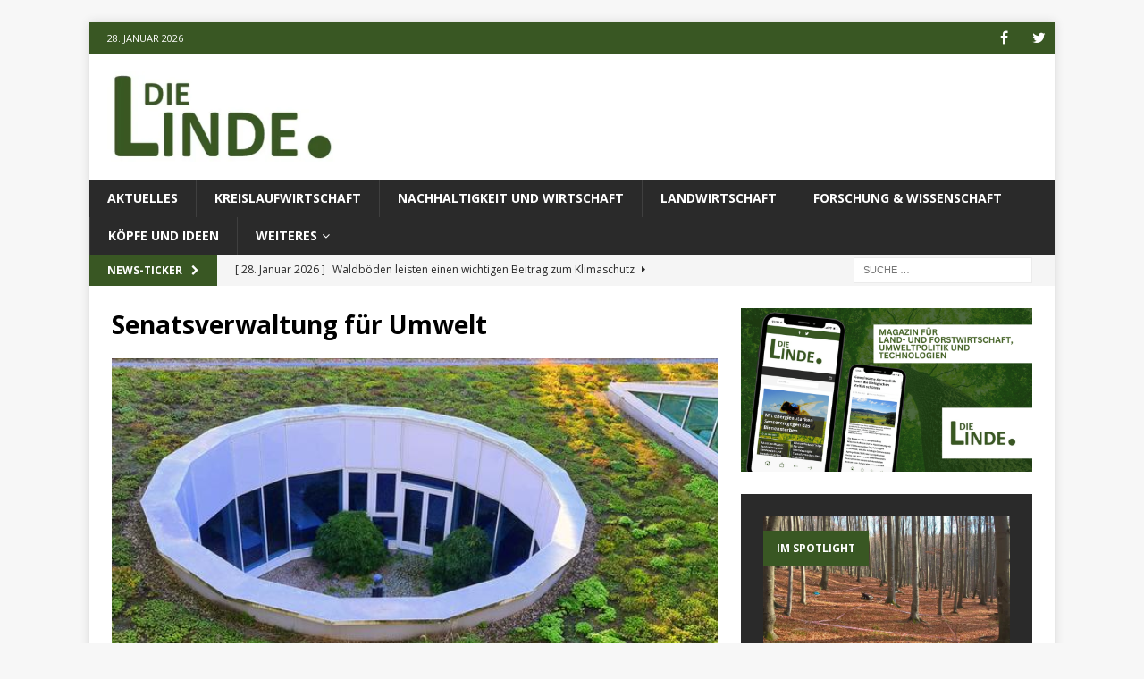

--- FILE ---
content_type: text/html; charset=UTF-8
request_url: https://dielinde.online/tag/senatsverwaltung-fuer-umwelt/
body_size: 11396
content:
<!DOCTYPE html>
<html class="no-js mh-one-sb" lang="de-DE">
<head>
<meta charset="UTF-8">
<meta name="viewport" content="width=device-width, initial-scale=1.0">
<link rel="profile" href="http://gmpg.org/xfn/11" />
<meta name='robots' content='index, follow, max-image-preview:large, max-snippet:-1, max-video-preview:-1' />

	<!-- This site is optimized with the Yoast SEO plugin v21.6 - https://yoast.com/wordpress/plugins/seo/ -->
	<title>Senatsverwaltung für Umwelt Archive | dielinde.online</title>
	<link rel="canonical" href="https://dielinde.online/tag/senatsverwaltung-fuer-umwelt/" />
	<meta property="og:locale" content="de_DE" />
	<meta property="og:type" content="article" />
	<meta property="og:title" content="Senatsverwaltung für Umwelt Archive | dielinde.online" />
	<meta property="og:url" content="https://dielinde.online/tag/senatsverwaltung-fuer-umwelt/" />
	<meta property="og:site_name" content="dielinde.online" />
	<meta name="twitter:card" content="summary_large_image" />
	<meta name="twitter:site" content="@dielinde_online" />
	<script type="application/ld+json" class="yoast-schema-graph">{"@context":"https://schema.org","@graph":[{"@type":"CollectionPage","@id":"https://dielinde.online/tag/senatsverwaltung-fuer-umwelt/","url":"https://dielinde.online/tag/senatsverwaltung-fuer-umwelt/","name":"Senatsverwaltung für Umwelt Archive | dielinde.online","isPartOf":{"@id":"https://dielinde.online/#website"},"primaryImageOfPage":{"@id":"https://dielinde.online/tag/senatsverwaltung-fuer-umwelt/#primaryimage"},"image":{"@id":"https://dielinde.online/tag/senatsverwaltung-fuer-umwelt/#primaryimage"},"thumbnailUrl":"https://i0.wp.com/dielinde.online/wp-content/uploads/2023/02/Opera-Momentaufnahme_2023-02-13_132705_idw-online.de_.png?fit=738%2C380&ssl=1","breadcrumb":{"@id":"https://dielinde.online/tag/senatsverwaltung-fuer-umwelt/#breadcrumb"},"inLanguage":"de-DE"},{"@type":"ImageObject","inLanguage":"de-DE","@id":"https://dielinde.online/tag/senatsverwaltung-fuer-umwelt/#primaryimage","url":"https://i0.wp.com/dielinde.online/wp-content/uploads/2023/02/Opera-Momentaufnahme_2023-02-13_132705_idw-online.de_.png?fit=738%2C380&ssl=1","contentUrl":"https://i0.wp.com/dielinde.online/wp-content/uploads/2023/02/Opera-Momentaufnahme_2023-02-13_132705_idw-online.de_.png?fit=738%2C380&ssl=1","width":738,"height":380,"caption":"HWR Berlin und Berliner Senat schließen Klimaschutzvereinbarung ab. Mit vielfältigem Maßnahmenkatalog will die Hochschule Energie sparen und CO2-Emissionen reduzieren. Sylke Schumann / HWR Berlin"},{"@type":"BreadcrumbList","@id":"https://dielinde.online/tag/senatsverwaltung-fuer-umwelt/#breadcrumb","itemListElement":[{"@type":"ListItem","position":1,"name":"Startseite","item":"https://dielinde.online/"},{"@type":"ListItem","position":2,"name":"Senatsverwaltung für Umwelt"}]},{"@type":"WebSite","@id":"https://dielinde.online/#website","url":"https://dielinde.online/","name":"dielinde.online","description":"Berichte und Analysen zu Themen der Ökologie und der ländlichen Räume","publisher":{"@id":"https://dielinde.online/#organization"},"potentialAction":[{"@type":"SearchAction","target":{"@type":"EntryPoint","urlTemplate":"https://dielinde.online/?s={search_term_string}"},"query-input":"required name=search_term_string"}],"inLanguage":"de-DE"},{"@type":"Organization","@id":"https://dielinde.online/#organization","name":"Redaktionsgemeinschaft „Die Linde“ e.V. i.G.","url":"https://dielinde.online/","logo":{"@type":"ImageObject","inLanguage":"de-DE","@id":"https://dielinde.online/#/schema/logo/image/","url":"https://i0.wp.com/dielinde.online/wp-content/uploads/2018/03/cropped-dielinde_header.jpg?fit=573%2C191&ssl=1","contentUrl":"https://i0.wp.com/dielinde.online/wp-content/uploads/2018/03/cropped-dielinde_header.jpg?fit=573%2C191&ssl=1","width":573,"height":191,"caption":"Redaktionsgemeinschaft „Die Linde“ e.V. i.G."},"image":{"@id":"https://dielinde.online/#/schema/logo/image/"},"sameAs":["https://www.facebook.com/DieLindeonline-196440234279389/","https://twitter.com/dielinde_online"]}]}</script>
	<!-- / Yoast SEO plugin. -->


<link rel='dns-prefetch' href='//stats.wp.com' />
<link rel='dns-prefetch' href='//fonts.googleapis.com' />
<link rel='dns-prefetch' href='//v0.wordpress.com' />
<link rel='dns-prefetch' href='//i0.wp.com' />
<link rel='dns-prefetch' href='//c0.wp.com' />
<link rel="alternate" type="application/rss+xml" title="dielinde.online &raquo; Feed" href="https://dielinde.online/feed/" />
<link rel="alternate" type="application/rss+xml" title="dielinde.online &raquo; Kommentar-Feed" href="https://dielinde.online/comments/feed/" />
<link rel="alternate" type="application/rss+xml" title="dielinde.online &raquo; Senatsverwaltung für Umwelt Schlagwort-Feed" href="https://dielinde.online/tag/senatsverwaltung-fuer-umwelt/feed/" />
<script type="text/javascript">
window._wpemojiSettings = {"baseUrl":"https:\/\/s.w.org\/images\/core\/emoji\/14.0.0\/72x72\/","ext":".png","svgUrl":"https:\/\/s.w.org\/images\/core\/emoji\/14.0.0\/svg\/","svgExt":".svg","source":{"concatemoji":"https:\/\/dielinde.online\/wp-includes\/js\/wp-emoji-release.min.js?ver=6.3.1"}};
/*! This file is auto-generated */
!function(i,n){var o,s,e;function c(e){try{var t={supportTests:e,timestamp:(new Date).valueOf()};sessionStorage.setItem(o,JSON.stringify(t))}catch(e){}}function p(e,t,n){e.clearRect(0,0,e.canvas.width,e.canvas.height),e.fillText(t,0,0);var t=new Uint32Array(e.getImageData(0,0,e.canvas.width,e.canvas.height).data),r=(e.clearRect(0,0,e.canvas.width,e.canvas.height),e.fillText(n,0,0),new Uint32Array(e.getImageData(0,0,e.canvas.width,e.canvas.height).data));return t.every(function(e,t){return e===r[t]})}function u(e,t,n){switch(t){case"flag":return n(e,"\ud83c\udff3\ufe0f\u200d\u26a7\ufe0f","\ud83c\udff3\ufe0f\u200b\u26a7\ufe0f")?!1:!n(e,"\ud83c\uddfa\ud83c\uddf3","\ud83c\uddfa\u200b\ud83c\uddf3")&&!n(e,"\ud83c\udff4\udb40\udc67\udb40\udc62\udb40\udc65\udb40\udc6e\udb40\udc67\udb40\udc7f","\ud83c\udff4\u200b\udb40\udc67\u200b\udb40\udc62\u200b\udb40\udc65\u200b\udb40\udc6e\u200b\udb40\udc67\u200b\udb40\udc7f");case"emoji":return!n(e,"\ud83e\udef1\ud83c\udffb\u200d\ud83e\udef2\ud83c\udfff","\ud83e\udef1\ud83c\udffb\u200b\ud83e\udef2\ud83c\udfff")}return!1}function f(e,t,n){var r="undefined"!=typeof WorkerGlobalScope&&self instanceof WorkerGlobalScope?new OffscreenCanvas(300,150):i.createElement("canvas"),a=r.getContext("2d",{willReadFrequently:!0}),o=(a.textBaseline="top",a.font="600 32px Arial",{});return e.forEach(function(e){o[e]=t(a,e,n)}),o}function t(e){var t=i.createElement("script");t.src=e,t.defer=!0,i.head.appendChild(t)}"undefined"!=typeof Promise&&(o="wpEmojiSettingsSupports",s=["flag","emoji"],n.supports={everything:!0,everythingExceptFlag:!0},e=new Promise(function(e){i.addEventListener("DOMContentLoaded",e,{once:!0})}),new Promise(function(t){var n=function(){try{var e=JSON.parse(sessionStorage.getItem(o));if("object"==typeof e&&"number"==typeof e.timestamp&&(new Date).valueOf()<e.timestamp+604800&&"object"==typeof e.supportTests)return e.supportTests}catch(e){}return null}();if(!n){if("undefined"!=typeof Worker&&"undefined"!=typeof OffscreenCanvas&&"undefined"!=typeof URL&&URL.createObjectURL&&"undefined"!=typeof Blob)try{var e="postMessage("+f.toString()+"("+[JSON.stringify(s),u.toString(),p.toString()].join(",")+"));",r=new Blob([e],{type:"text/javascript"}),a=new Worker(URL.createObjectURL(r),{name:"wpTestEmojiSupports"});return void(a.onmessage=function(e){c(n=e.data),a.terminate(),t(n)})}catch(e){}c(n=f(s,u,p))}t(n)}).then(function(e){for(var t in e)n.supports[t]=e[t],n.supports.everything=n.supports.everything&&n.supports[t],"flag"!==t&&(n.supports.everythingExceptFlag=n.supports.everythingExceptFlag&&n.supports[t]);n.supports.everythingExceptFlag=n.supports.everythingExceptFlag&&!n.supports.flag,n.DOMReady=!1,n.readyCallback=function(){n.DOMReady=!0}}).then(function(){return e}).then(function(){var e;n.supports.everything||(n.readyCallback(),(e=n.source||{}).concatemoji?t(e.concatemoji):e.wpemoji&&e.twemoji&&(t(e.twemoji),t(e.wpemoji)))}))}((window,document),window._wpemojiSettings);
</script>
<style type="text/css">
img.wp-smiley,
img.emoji {
	display: inline !important;
	border: none !important;
	box-shadow: none !important;
	height: 1em !important;
	width: 1em !important;
	margin: 0 0.07em !important;
	vertical-align: -0.1em !important;
	background: none !important;
	padding: 0 !important;
}
</style>
	<link rel='stylesheet' id='wp-block-library-css' href='https://c0.wp.com/c/6.3.1/wp-includes/css/dist/block-library/style.min.css' type='text/css' media='all' />
<style id='wp-block-library-inline-css' type='text/css'>
.has-text-align-justify{text-align:justify;}
</style>
<style id='co-authors-plus-coauthors-style-inline-css' type='text/css'>
.wp-block-co-authors-plus-coauthors.is-layout-flow [class*=wp-block-co-authors-plus]{display:inline}

</style>
<style id='co-authors-plus-avatar-style-inline-css' type='text/css'>
.wp-block-co-authors-plus-avatar :where(img){height:auto;max-width:100%;vertical-align:bottom}.wp-block-co-authors-plus-coauthors.is-layout-flow .wp-block-co-authors-plus-avatar :where(img){vertical-align:middle}.wp-block-co-authors-plus-avatar:is(.alignleft,.alignright){display:table}.wp-block-co-authors-plus-avatar.aligncenter{display:table;margin-inline:auto}

</style>
<style id='co-authors-plus-image-style-inline-css' type='text/css'>
.wp-block-co-authors-plus-image{margin-bottom:0}.wp-block-co-authors-plus-image :where(img){height:auto;max-width:100%;vertical-align:bottom}.wp-block-co-authors-plus-coauthors.is-layout-flow .wp-block-co-authors-plus-image :where(img){vertical-align:middle}.wp-block-co-authors-plus-image:is(.alignfull,.alignwide) :where(img){width:100%}.wp-block-co-authors-plus-image:is(.alignleft,.alignright){display:table}.wp-block-co-authors-plus-image.aligncenter{display:table;margin-inline:auto}

</style>
<link rel='stylesheet' id='mediaelement-css' href='https://c0.wp.com/c/6.3.1/wp-includes/js/mediaelement/mediaelementplayer-legacy.min.css' type='text/css' media='all' />
<link rel='stylesheet' id='wp-mediaelement-css' href='https://c0.wp.com/c/6.3.1/wp-includes/js/mediaelement/wp-mediaelement.min.css' type='text/css' media='all' />
<style id='classic-theme-styles-inline-css' type='text/css'>
/*! This file is auto-generated */
.wp-block-button__link{color:#fff;background-color:#32373c;border-radius:9999px;box-shadow:none;text-decoration:none;padding:calc(.667em + 2px) calc(1.333em + 2px);font-size:1.125em}.wp-block-file__button{background:#32373c;color:#fff;text-decoration:none}
</style>
<style id='global-styles-inline-css' type='text/css'>
body{--wp--preset--color--black: #000000;--wp--preset--color--cyan-bluish-gray: #abb8c3;--wp--preset--color--white: #ffffff;--wp--preset--color--pale-pink: #f78da7;--wp--preset--color--vivid-red: #cf2e2e;--wp--preset--color--luminous-vivid-orange: #ff6900;--wp--preset--color--luminous-vivid-amber: #fcb900;--wp--preset--color--light-green-cyan: #7bdcb5;--wp--preset--color--vivid-green-cyan: #00d084;--wp--preset--color--pale-cyan-blue: #8ed1fc;--wp--preset--color--vivid-cyan-blue: #0693e3;--wp--preset--color--vivid-purple: #9b51e0;--wp--preset--gradient--vivid-cyan-blue-to-vivid-purple: linear-gradient(135deg,rgba(6,147,227,1) 0%,rgb(155,81,224) 100%);--wp--preset--gradient--light-green-cyan-to-vivid-green-cyan: linear-gradient(135deg,rgb(122,220,180) 0%,rgb(0,208,130) 100%);--wp--preset--gradient--luminous-vivid-amber-to-luminous-vivid-orange: linear-gradient(135deg,rgba(252,185,0,1) 0%,rgba(255,105,0,1) 100%);--wp--preset--gradient--luminous-vivid-orange-to-vivid-red: linear-gradient(135deg,rgba(255,105,0,1) 0%,rgb(207,46,46) 100%);--wp--preset--gradient--very-light-gray-to-cyan-bluish-gray: linear-gradient(135deg,rgb(238,238,238) 0%,rgb(169,184,195) 100%);--wp--preset--gradient--cool-to-warm-spectrum: linear-gradient(135deg,rgb(74,234,220) 0%,rgb(151,120,209) 20%,rgb(207,42,186) 40%,rgb(238,44,130) 60%,rgb(251,105,98) 80%,rgb(254,248,76) 100%);--wp--preset--gradient--blush-light-purple: linear-gradient(135deg,rgb(255,206,236) 0%,rgb(152,150,240) 100%);--wp--preset--gradient--blush-bordeaux: linear-gradient(135deg,rgb(254,205,165) 0%,rgb(254,45,45) 50%,rgb(107,0,62) 100%);--wp--preset--gradient--luminous-dusk: linear-gradient(135deg,rgb(255,203,112) 0%,rgb(199,81,192) 50%,rgb(65,88,208) 100%);--wp--preset--gradient--pale-ocean: linear-gradient(135deg,rgb(255,245,203) 0%,rgb(182,227,212) 50%,rgb(51,167,181) 100%);--wp--preset--gradient--electric-grass: linear-gradient(135deg,rgb(202,248,128) 0%,rgb(113,206,126) 100%);--wp--preset--gradient--midnight: linear-gradient(135deg,rgb(2,3,129) 0%,rgb(40,116,252) 100%);--wp--preset--font-size--small: 13px;--wp--preset--font-size--medium: 20px;--wp--preset--font-size--large: 36px;--wp--preset--font-size--x-large: 42px;--wp--preset--spacing--20: 0.44rem;--wp--preset--spacing--30: 0.67rem;--wp--preset--spacing--40: 1rem;--wp--preset--spacing--50: 1.5rem;--wp--preset--spacing--60: 2.25rem;--wp--preset--spacing--70: 3.38rem;--wp--preset--spacing--80: 5.06rem;--wp--preset--shadow--natural: 6px 6px 9px rgba(0, 0, 0, 0.2);--wp--preset--shadow--deep: 12px 12px 50px rgba(0, 0, 0, 0.4);--wp--preset--shadow--sharp: 6px 6px 0px rgba(0, 0, 0, 0.2);--wp--preset--shadow--outlined: 6px 6px 0px -3px rgba(255, 255, 255, 1), 6px 6px rgba(0, 0, 0, 1);--wp--preset--shadow--crisp: 6px 6px 0px rgba(0, 0, 0, 1);}:where(.is-layout-flex){gap: 0.5em;}:where(.is-layout-grid){gap: 0.5em;}body .is-layout-flow > .alignleft{float: left;margin-inline-start: 0;margin-inline-end: 2em;}body .is-layout-flow > .alignright{float: right;margin-inline-start: 2em;margin-inline-end: 0;}body .is-layout-flow > .aligncenter{margin-left: auto !important;margin-right: auto !important;}body .is-layout-constrained > .alignleft{float: left;margin-inline-start: 0;margin-inline-end: 2em;}body .is-layout-constrained > .alignright{float: right;margin-inline-start: 2em;margin-inline-end: 0;}body .is-layout-constrained > .aligncenter{margin-left: auto !important;margin-right: auto !important;}body .is-layout-constrained > :where(:not(.alignleft):not(.alignright):not(.alignfull)){max-width: var(--wp--style--global--content-size);margin-left: auto !important;margin-right: auto !important;}body .is-layout-constrained > .alignwide{max-width: var(--wp--style--global--wide-size);}body .is-layout-flex{display: flex;}body .is-layout-flex{flex-wrap: wrap;align-items: center;}body .is-layout-flex > *{margin: 0;}body .is-layout-grid{display: grid;}body .is-layout-grid > *{margin: 0;}:where(.wp-block-columns.is-layout-flex){gap: 2em;}:where(.wp-block-columns.is-layout-grid){gap: 2em;}:where(.wp-block-post-template.is-layout-flex){gap: 1.25em;}:where(.wp-block-post-template.is-layout-grid){gap: 1.25em;}.has-black-color{color: var(--wp--preset--color--black) !important;}.has-cyan-bluish-gray-color{color: var(--wp--preset--color--cyan-bluish-gray) !important;}.has-white-color{color: var(--wp--preset--color--white) !important;}.has-pale-pink-color{color: var(--wp--preset--color--pale-pink) !important;}.has-vivid-red-color{color: var(--wp--preset--color--vivid-red) !important;}.has-luminous-vivid-orange-color{color: var(--wp--preset--color--luminous-vivid-orange) !important;}.has-luminous-vivid-amber-color{color: var(--wp--preset--color--luminous-vivid-amber) !important;}.has-light-green-cyan-color{color: var(--wp--preset--color--light-green-cyan) !important;}.has-vivid-green-cyan-color{color: var(--wp--preset--color--vivid-green-cyan) !important;}.has-pale-cyan-blue-color{color: var(--wp--preset--color--pale-cyan-blue) !important;}.has-vivid-cyan-blue-color{color: var(--wp--preset--color--vivid-cyan-blue) !important;}.has-vivid-purple-color{color: var(--wp--preset--color--vivid-purple) !important;}.has-black-background-color{background-color: var(--wp--preset--color--black) !important;}.has-cyan-bluish-gray-background-color{background-color: var(--wp--preset--color--cyan-bluish-gray) !important;}.has-white-background-color{background-color: var(--wp--preset--color--white) !important;}.has-pale-pink-background-color{background-color: var(--wp--preset--color--pale-pink) !important;}.has-vivid-red-background-color{background-color: var(--wp--preset--color--vivid-red) !important;}.has-luminous-vivid-orange-background-color{background-color: var(--wp--preset--color--luminous-vivid-orange) !important;}.has-luminous-vivid-amber-background-color{background-color: var(--wp--preset--color--luminous-vivid-amber) !important;}.has-light-green-cyan-background-color{background-color: var(--wp--preset--color--light-green-cyan) !important;}.has-vivid-green-cyan-background-color{background-color: var(--wp--preset--color--vivid-green-cyan) !important;}.has-pale-cyan-blue-background-color{background-color: var(--wp--preset--color--pale-cyan-blue) !important;}.has-vivid-cyan-blue-background-color{background-color: var(--wp--preset--color--vivid-cyan-blue) !important;}.has-vivid-purple-background-color{background-color: var(--wp--preset--color--vivid-purple) !important;}.has-black-border-color{border-color: var(--wp--preset--color--black) !important;}.has-cyan-bluish-gray-border-color{border-color: var(--wp--preset--color--cyan-bluish-gray) !important;}.has-white-border-color{border-color: var(--wp--preset--color--white) !important;}.has-pale-pink-border-color{border-color: var(--wp--preset--color--pale-pink) !important;}.has-vivid-red-border-color{border-color: var(--wp--preset--color--vivid-red) !important;}.has-luminous-vivid-orange-border-color{border-color: var(--wp--preset--color--luminous-vivid-orange) !important;}.has-luminous-vivid-amber-border-color{border-color: var(--wp--preset--color--luminous-vivid-amber) !important;}.has-light-green-cyan-border-color{border-color: var(--wp--preset--color--light-green-cyan) !important;}.has-vivid-green-cyan-border-color{border-color: var(--wp--preset--color--vivid-green-cyan) !important;}.has-pale-cyan-blue-border-color{border-color: var(--wp--preset--color--pale-cyan-blue) !important;}.has-vivid-cyan-blue-border-color{border-color: var(--wp--preset--color--vivid-cyan-blue) !important;}.has-vivid-purple-border-color{border-color: var(--wp--preset--color--vivid-purple) !important;}.has-vivid-cyan-blue-to-vivid-purple-gradient-background{background: var(--wp--preset--gradient--vivid-cyan-blue-to-vivid-purple) !important;}.has-light-green-cyan-to-vivid-green-cyan-gradient-background{background: var(--wp--preset--gradient--light-green-cyan-to-vivid-green-cyan) !important;}.has-luminous-vivid-amber-to-luminous-vivid-orange-gradient-background{background: var(--wp--preset--gradient--luminous-vivid-amber-to-luminous-vivid-orange) !important;}.has-luminous-vivid-orange-to-vivid-red-gradient-background{background: var(--wp--preset--gradient--luminous-vivid-orange-to-vivid-red) !important;}.has-very-light-gray-to-cyan-bluish-gray-gradient-background{background: var(--wp--preset--gradient--very-light-gray-to-cyan-bluish-gray) !important;}.has-cool-to-warm-spectrum-gradient-background{background: var(--wp--preset--gradient--cool-to-warm-spectrum) !important;}.has-blush-light-purple-gradient-background{background: var(--wp--preset--gradient--blush-light-purple) !important;}.has-blush-bordeaux-gradient-background{background: var(--wp--preset--gradient--blush-bordeaux) !important;}.has-luminous-dusk-gradient-background{background: var(--wp--preset--gradient--luminous-dusk) !important;}.has-pale-ocean-gradient-background{background: var(--wp--preset--gradient--pale-ocean) !important;}.has-electric-grass-gradient-background{background: var(--wp--preset--gradient--electric-grass) !important;}.has-midnight-gradient-background{background: var(--wp--preset--gradient--midnight) !important;}.has-small-font-size{font-size: var(--wp--preset--font-size--small) !important;}.has-medium-font-size{font-size: var(--wp--preset--font-size--medium) !important;}.has-large-font-size{font-size: var(--wp--preset--font-size--large) !important;}.has-x-large-font-size{font-size: var(--wp--preset--font-size--x-large) !important;}
.wp-block-navigation a:where(:not(.wp-element-button)){color: inherit;}
:where(.wp-block-post-template.is-layout-flex){gap: 1.25em;}:where(.wp-block-post-template.is-layout-grid){gap: 1.25em;}
:where(.wp-block-columns.is-layout-flex){gap: 2em;}:where(.wp-block-columns.is-layout-grid){gap: 2em;}
.wp-block-pullquote{font-size: 1.5em;line-height: 1.6;}
</style>
<link rel='stylesheet' id='mh-magazine-css' href='https://dielinde.online/wp-content/themes/mh-magazine/style.css?ver=3.8.3' type='text/css' media='all' />
<link rel='stylesheet' id='mh-font-awesome-css' href='https://dielinde.online/wp-content/themes/mh-magazine/includes/font-awesome.min.css' type='text/css' media='all' />
<link rel='stylesheet' id='mh-google-fonts-css' href='https://fonts.googleapis.com/css?family=Open+Sans:300,400,400italic,600,700' type='text/css' media='all' />
<link rel='stylesheet' id='jetpack_css-css' href='https://c0.wp.com/p/jetpack/12.8.1/css/jetpack.css' type='text/css' media='all' />
<script type='text/javascript' src='https://c0.wp.com/c/6.3.1/wp-includes/js/jquery/jquery.min.js' id='jquery-core-js'></script>
<script type='text/javascript' src='https://c0.wp.com/c/6.3.1/wp-includes/js/jquery/jquery-migrate.min.js' id='jquery-migrate-js'></script>
<script type='text/javascript' src='https://dielinde.online/wp-content/themes/mh-magazine/js/scripts.js?ver=3.8.3' id='mh-scripts-js'></script>
<link rel="https://api.w.org/" href="https://dielinde.online/wp-json/" /><link rel="alternate" type="application/json" href="https://dielinde.online/wp-json/wp/v2/tags/4036" /><link rel="EditURI" type="application/rsd+xml" title="RSD" href="https://dielinde.online/xmlrpc.php?rsd" />
<meta name="generator" content="WordPress 6.3.1" />
<!-- Global site tag (gtag.js) - Google Analytics -->
<script async src="https://www.googletagmanager.com/gtag/js?id=UA-116321489-1"></script>
<script>
  window.dataLayer = window.dataLayer || [];
  function gtag(){dataLayer.push(arguments);}
  gtag('js', new Date());

  gtag('config', 'UA-116321489-1');
</script>	<style>img#wpstats{display:none}</style>
		<style type="text/css">
.mh-widget-layout4 .mh-widget-title { background: #395723; background: rgba(57, 87, 35, 0.6); }
.mh-preheader, .mh-wide-layout .mh-subheader, .mh-ticker-title, .mh-main-nav li:hover, .mh-footer-nav, .slicknav_menu, .slicknav_btn, .slicknav_nav .slicknav_item:hover, .slicknav_nav a:hover, .mh-back-to-top, .mh-subheading, .entry-tags .fa, .entry-tags li:hover, .mh-widget-layout2 .mh-widget-title, .mh-widget-layout4 .mh-widget-title-inner, .mh-widget-layout4 .mh-footer-widget-title, .mh-widget-layout5 .mh-widget-title-inner, .mh-widget-layout6 .mh-widget-title, #mh-mobile .flex-control-paging li a.flex-active, .mh-image-caption, .mh-carousel-layout1 .mh-carousel-caption, .mh-tab-button.active, .mh-tab-button.active:hover, .mh-footer-widget .mh-tab-button.active, .mh-social-widget li:hover a, .mh-footer-widget .mh-social-widget li a, .mh-footer-widget .mh-author-bio-widget, .tagcloud a:hover, .mh-widget .tagcloud a:hover, .mh-footer-widget .tagcloud a:hover, .mh-posts-stacked-item .mh-meta, .page-numbers:hover, .mh-loop-pagination .current, .mh-comments-pagination .current, .pagelink, a:hover .pagelink, input[type=submit], #infinite-handle span { background: #395723; }
.mh-main-nav-wrap .slicknav_nav ul, blockquote, .mh-widget-layout1 .mh-widget-title, .mh-widget-layout3 .mh-widget-title, .mh-widget-layout5 .mh-widget-title, .mh-widget-layout8 .mh-widget-title:after, #mh-mobile .mh-slider-caption, .mh-carousel-layout1, .mh-spotlight-widget, .mh-author-bio-widget, .mh-author-bio-title, .mh-author-bio-image-frame, .mh-video-widget, .mh-tab-buttons, textarea:hover, input[type=text]:hover, input[type=email]:hover, input[type=tel]:hover, input[type=url]:hover { border-color: #395723; }
.mh-dropcap, .mh-carousel-layout1 .flex-direction-nav a, .mh-carousel-layout2 .mh-carousel-caption, .mh-posts-digest-small-category, .mh-posts-lineup-more, .bypostauthor .fn:after, .mh-comment-list .comment-reply-link:before, #respond #cancel-comment-reply-link:before { color: #395723; }
.entry-content a { color: #395723; }
a:hover, .entry-content a:hover, #respond a:hover, #respond #cancel-comment-reply-link:hover, #respond .logged-in-as a:hover, .mh-comment-list .comment-meta a:hover, .mh-ping-list .mh-ping-item a:hover, .mh-meta a:hover, .mh-breadcrumb a:hover, .mh-tabbed-widget a:hover { color: #395723; }
</style>
<!--[if lt IE 9]>
<script src="https://dielinde.online/wp-content/themes/mh-magazine/js/css3-mediaqueries.js"></script>
<![endif]-->
<style type="text/css">
.entry-content { font-size: 16px; font-size: 1rem; }
</style>
      <meta name="onesignal" content="wordpress-plugin"/>
            <script>

      window.OneSignalDeferred = window.OneSignalDeferred || [];

      OneSignalDeferred.push(function(OneSignal) {
        var oneSignal_options = {};
        window._oneSignalInitOptions = oneSignal_options;

        oneSignal_options['serviceWorkerParam'] = { scope: '/' };
oneSignal_options['serviceWorkerPath'] = 'OneSignalSDKWorker.js.php';

        OneSignal.Notifications.setDefaultUrl("https://dielinde.online");

        oneSignal_options['wordpress'] = true;
oneSignal_options['appId'] = 'b9ccb087-8e6c-4e00-b1dc-aba2db1aba3d';
oneSignal_options['allowLocalhostAsSecureOrigin'] = true;
oneSignal_options['welcomeNotification'] = { };
oneSignal_options['welcomeNotification']['disable'] = true;
oneSignal_options['path'] = "https://dielinde.online/wp-content/plugins/onesignal-free-web-push-notifications/sdk_files/";
oneSignal_options['safari_web_id'] = "web.onesignal.auto.1a94b592-c98a-427e-9490-520bfcd23754";
oneSignal_options['promptOptions'] = { };
oneSignal_options['promptOptions']['actionMessage'] = "Keine DieLinde.online-Meldungen mehr verpassen";
oneSignal_options['promptOptions']['acceptButtonText'] = "Abonnieren";
oneSignal_options['promptOptions']['cancelButtonText'] = "Ablehnen";
oneSignal_options['promptOptions']['siteName'] = "dielinde.online";
oneSignal_options['promptOptions']['autoAcceptTitle'] = "Abonnieren";
oneSignal_options['notifyButton'] = { };
oneSignal_options['notifyButton']['enable'] = true;
oneSignal_options['notifyButton']['position'] = 'bottom-left';
oneSignal_options['notifyButton']['theme'] = 'inverse';
oneSignal_options['notifyButton']['size'] = 'medium';
oneSignal_options['notifyButton']['showCredit'] = false;
oneSignal_options['notifyButton']['text'] = {};
oneSignal_options['notifyButton']['text']['tip.state.unsubscribed'] = 'Benachrichtigungen aktivieren';
oneSignal_options['notifyButton']['text']['message.action.subscribed'] = 'Vielen Dank!';
oneSignal_options['notifyButton']['text']['message.action.resubscribed'] = 'Sie haben die Benachrichtigungen aktiviert';
              OneSignal.init(window._oneSignalInitOptions);
                    });

      function documentInitOneSignal() {
        var oneSignal_elements = document.getElementsByClassName("OneSignal-prompt");

        var oneSignalLinkClickHandler = function(event) { OneSignal.Notifications.requestPermission(); event.preventDefault(); };        for(var i = 0; i < oneSignal_elements.length; i++)
          oneSignal_elements[i].addEventListener('click', oneSignalLinkClickHandler, false);
      }

      if (document.readyState === 'complete') {
           documentInitOneSignal();
      }
      else {
           window.addEventListener("load", function(event){
               documentInitOneSignal();
          });
      }
    </script>
<link rel="icon" href="https://i0.wp.com/dielinde.online/wp-content/uploads/2018/03/cropped-logo_quadrat.png?fit=32%2C32&#038;ssl=1" sizes="32x32" />
<link rel="icon" href="https://i0.wp.com/dielinde.online/wp-content/uploads/2018/03/cropped-logo_quadrat.png?fit=192%2C192&#038;ssl=1" sizes="192x192" />
<link rel="apple-touch-icon" href="https://i0.wp.com/dielinde.online/wp-content/uploads/2018/03/cropped-logo_quadrat.png?fit=180%2C180&#038;ssl=1" />
<meta name="msapplication-TileImage" content="https://i0.wp.com/dielinde.online/wp-content/uploads/2018/03/cropped-logo_quadrat.png?fit=270%2C270&#038;ssl=1" />
</head>
<body id="mh-mobile" class="archive tag tag-senatsverwaltung-fuer-umwelt tag-4036 wp-custom-logo mh-boxed-layout mh-right-sb mh-loop-layout5 mh-widget-layout1 mh-loop-hide-caption" itemscope="itemscope" itemtype="http://schema.org/WebPage">
<div class="mh-container mh-container-outer">
<div class="mh-header-nav-mobile clearfix"></div>
	<div class="mh-preheader">
    	<div class="mh-container mh-container-inner mh-row clearfix">
							<div class="mh-header-bar-content mh-header-bar-top-left mh-col-2-3 clearfix">
											<div class="mh-header-date mh-header-date-top">
							28. Januar 2026						</div>
									</div>
										<div class="mh-header-bar-content mh-header-bar-top-right mh-col-1-3 clearfix">
											<nav class="mh-social-icons mh-social-nav mh-social-nav-top clearfix" itemscope="itemscope" itemtype="http://schema.org/SiteNavigationElement">
							<div class="menu-social-media-container"><ul id="menu-social-media" class="menu"><li id="menu-item-39" class="menu-item menu-item-type-custom menu-item-object-custom menu-item-39"><a href="https://www.facebook.com/DieLindeonline-196440234279389/"><i class="fa fa-mh-social"></i><span class="screen-reader-text">Facebook</span></a></li>
<li id="menu-item-40" class="menu-item menu-item-type-custom menu-item-object-custom menu-item-40"><a href="https://twitter.com/dielinde_online"><i class="fa fa-mh-social"></i><span class="screen-reader-text">Twitter</span></a></li>
</ul></div>						</nav>
									</div>
					</div>
	</div>
<header class="mh-header" itemscope="itemscope" itemtype="http://schema.org/WPHeader">
	<div class="mh-container mh-container-inner clearfix">
		<div class="mh-custom-header clearfix">
<div class="mh-header-columns mh-row clearfix">
<div class="mh-col-1-3 mh-site-identity">
<div class="mh-site-logo" role="banner" itemscope="itemscope" itemtype="http://schema.org/Brand">
<a href="https://dielinde.online/" class="custom-logo-link" rel="home"><img width="573" height="191" src="https://i0.wp.com/dielinde.online/wp-content/uploads/2018/03/cropped-dielinde_header.jpg?fit=573%2C191&amp;ssl=1" class="custom-logo" alt="dielinde.online" decoding="async" fetchpriority="high" srcset="https://i0.wp.com/dielinde.online/wp-content/uploads/2018/03/cropped-dielinde_header.jpg?w=573&amp;ssl=1 573w, https://i0.wp.com/dielinde.online/wp-content/uploads/2018/03/cropped-dielinde_header.jpg?resize=300%2C100&amp;ssl=1 300w" sizes="(max-width: 573px) 100vw, 573px" /></a></div>
</div>
<aside class="mh-col-2-3 mh-header-widget-2">
<div id="custom_html-8" class="widget_text mh-widget mh-header-2 widget_custom_html"><div class="textwidget custom-html-widget"></div></div></aside>
</div>
</div>
	</div>
	<div class="mh-main-nav-wrap">
		<nav class="mh-navigation mh-main-nav mh-container mh-container-inner clearfix" itemscope="itemscope" itemtype="http://schema.org/SiteNavigationElement">
			<div class="menu-hauptnavigation-container"><ul id="menu-hauptnavigation" class="menu"><li id="menu-item-61" class="menu-item menu-item-type-taxonomy menu-item-object-category menu-item-61"><a href="https://dielinde.online/category/aktuelles/">Aktuelles</a></li>
<li id="menu-item-9094" class="menu-item menu-item-type-taxonomy menu-item-object-category menu-item-9094"><a href="https://dielinde.online/category/kreislaufwirtschaft/">Kreislaufwirtschaft</a></li>
<li id="menu-item-9095" class="menu-item menu-item-type-taxonomy menu-item-object-category menu-item-9095"><a href="https://dielinde.online/category/nachhaltigkeit-und-wirtschaft/">Nachhaltigkeit und Wirtschaft</a></li>
<li id="menu-item-9096" class="menu-item menu-item-type-taxonomy menu-item-object-category menu-item-9096"><a href="https://dielinde.online/category/landwirtschaft/">Landwirtschaft</a></li>
<li id="menu-item-62" class="menu-item menu-item-type-taxonomy menu-item-object-category menu-item-62"><a href="https://dielinde.online/category/forschung-und-wissenschaft/">Forschung &#038; Wissenschaft</a></li>
<li id="menu-item-9097" class="menu-item menu-item-type-taxonomy menu-item-object-category menu-item-9097"><a href="https://dielinde.online/category/koepfe-und-ideen/">Köpfe und Ideen</a></li>
<li id="menu-item-67" class="menu-item menu-item-type-custom menu-item-object-custom menu-item-has-children menu-item-67"><a href="#">Weiteres</a>
<ul class="sub-menu">
	<li id="menu-item-84" class="menu-item menu-item-type-post_type menu-item-object-page menu-item-84"><a href="https://dielinde.online/impressum/">Impressum</a></li>
	<li id="menu-item-83" class="menu-item menu-item-type-post_type menu-item-object-page menu-item-83"><a href="https://dielinde.online/datenschutz/">Datenschutz</a></li>
</ul>
</li>
</ul></div>		</nav>
	</div>
	</header>
	<div class="mh-subheader">
		<div class="mh-container mh-container-inner mh-row clearfix">
							<div class="mh-header-bar-content mh-header-bar-bottom-left mh-col-2-3 clearfix">
											<div class="mh-header-ticker mh-header-ticker-bottom">
							<div class="mh-ticker-bottom">
			<div class="mh-ticker-title mh-ticker-title-bottom">
			News-Ticker<i class="fa fa-chevron-right"></i>		</div>
		<div class="mh-ticker-content mh-ticker-content-bottom">
		<ul id="mh-ticker-loop-bottom">				<li class="mh-ticker-item mh-ticker-item-bottom">
					<a href="https://dielinde.online/32262/waldboeden-leisten-einen-wichtigen-beitrag-zum-klimaschutz/" title="Waldböden leisten einen wichtigen Beitrag zum Klimaschutz">
						<span class="mh-ticker-item-date mh-ticker-item-date-bottom">
                        	[ 28. Januar 2026 ]                        </span>
						<span class="mh-ticker-item-title mh-ticker-item-title-bottom">
							Waldböden leisten einen wichtigen Beitrag zum Klimaschutz						</span>
													<span class="mh-ticker-item-cat mh-ticker-item-cat-bottom">
								<i class="fa fa-caret-right"></i>
																Aktuelles							</span>
											</a>
				</li>				<li class="mh-ticker-item mh-ticker-item-bottom">
					<a href="https://dielinde.online/32257/seetang-ist-ein-hochproduktiver-kohlenstoffbinder/" title="Seetang ist ein hochproduktiver Kohlenstoffbinder">
						<span class="mh-ticker-item-date mh-ticker-item-date-bottom">
                        	[ 28. Januar 2026 ]                        </span>
						<span class="mh-ticker-item-title mh-ticker-item-title-bottom">
							Seetang ist ein hochproduktiver Kohlenstoffbinder						</span>
													<span class="mh-ticker-item-cat mh-ticker-item-cat-bottom">
								<i class="fa fa-caret-right"></i>
																Aktuelles							</span>
											</a>
				</li>				<li class="mh-ticker-item mh-ticker-item-bottom">
					<a href="https://dielinde.online/32254/projekt-zur-nachhaltigen-produktion-von-gruenem-wasserstoff/" title="Projekt zur nachhaltigen Produktion von grünem Wasserstoff">
						<span class="mh-ticker-item-date mh-ticker-item-date-bottom">
                        	[ 27. Januar 2026 ]                        </span>
						<span class="mh-ticker-item-title mh-ticker-item-title-bottom">
							Projekt zur nachhaltigen Produktion von grünem Wasserstoff						</span>
													<span class="mh-ticker-item-cat mh-ticker-item-cat-bottom">
								<i class="fa fa-caret-right"></i>
																Aktuelles							</span>
											</a>
				</li>		</ul>
	</div>
</div>						</div>
									</div>
										<div class="mh-header-bar-content mh-header-bar-bottom-right mh-col-1-3 clearfix">
											<aside class="mh-header-search mh-header-search-bottom">
							<form role="search" method="get" class="search-form" action="https://dielinde.online/">
				<label>
					<span class="screen-reader-text">Suche nach:</span>
					<input type="search" class="search-field" placeholder="Suche &hellip;" value="" name="s" />
				</label>
				<input type="submit" class="search-submit" value="Suche" />
			</form>						</aside>
									</div>
					</div>
	</div>
<div class="mh-wrapper clearfix">
	<div class="mh-main clearfix">
		<div id="main-content" class="mh-loop mh-content" role="main">				<header class="page-header"><h1 class="page-title">Senatsverwaltung für Umwelt</h1>				</header><article class="mh-posts-large-item clearfix post-21779 post type-post status-publish format-standard has-post-thumbnail hentry category-aktuelles category-forschung-und-wissenschaft category-klima-und-sicherheit category-klimaschutz-und-sicherheit tag-buntes-aus-der-wissenschaft tag-deutsch tag-gesundheit tag-hwr-berlin tag-journalisten tag-kooperationen tag-mobilitaet tag-pflege-und-gleichstellung-des-landes-berlin tag-politik tag-regional tag-senatsverwaltung-fuer-umwelt tag-senatsverwaltung-fuer-wissenschaft tag-umwelt-oekologie tag-verbraucher-und-klimaschutz">
	<figure class="mh-posts-large-thumb">
		<a class="mh-thumb-icon" href="https://dielinde.online/21779/gemeinsamer-klimaschutz-in-berlin/" title="Gemeinsamer Klimaschutz in Berlin"><img width="678" height="380" src="https://i0.wp.com/dielinde.online/wp-content/uploads/2023/02/Opera-Momentaufnahme_2023-02-13_132705_idw-online.de_.png?resize=678%2C380&amp;ssl=1" class="attachment-mh-magazine-content size-mh-magazine-content wp-post-image" alt="" decoding="async" />		</a>
					<div class="mh-image-caption mh-posts-large-caption">
				Aktuelles			</div>
			</figure>
	<div class="mh-posts-large-content clearfix">
		<header class="mh-posts-large-header">
			<h3 class="entry-title mh-posts-large-title">
				<a href="https://dielinde.online/21779/gemeinsamer-klimaschutz-in-berlin/" title="Gemeinsamer Klimaschutz in Berlin" rel="bookmark">
					Gemeinsamer Klimaschutz in Berlin				</a>
			</h3>
			<div class="mh-meta entry-meta">
<span class="entry-meta-date updated"><i class="fa fa-clock-o"></i><a href="https://dielinde.online/date/2023/02/">13. Februar 2023</a></span>
<span class="entry-meta-author author vcard"><i class="fa fa-user"></i><a class="fn" href="https://dielinde.online/author/dielinde/">DieLinde Redaktion</a></span>
</div>
		</header>
		<div class="mh-posts-large-excerpt clearfix">
			<div class="mh-excerpt"><p>Der Präsident der Hochschule für Wirtschaft und Recht Berlin (HWR Berlin) Prof. Dr. Andreas Zaby, und die Senatorin für Umwelt, <a class="mh-excerpt-more" href="https://dielinde.online/21779/gemeinsamer-klimaschutz-in-berlin/" title="Gemeinsamer Klimaschutz in Berlin">[&#8230;]</a></p>
</div>		</div>
	</div>
</article>		</div>
			<aside class="mh-widget-col-1 mh-sidebar" itemscope="itemscope" itemtype="http://schema.org/WPSideBar"><div id="block-2" class="mh-widget widget_block widget_media_image">
<figure class="wp-block-image size-large"><img decoding="async" loading="lazy" width="1024" height="576" src="https://dielinde.online/wp-content/uploads/2025/05/DieLindeApp-1-1024x576.png" alt="" class="wp-image-30269" srcset="https://i0.wp.com/dielinde.online/wp-content/uploads/2025/05/DieLindeApp-1.png?resize=1024%2C576&amp;ssl=1 1024w, https://i0.wp.com/dielinde.online/wp-content/uploads/2025/05/DieLindeApp-1.png?resize=300%2C169&amp;ssl=1 300w, https://i0.wp.com/dielinde.online/wp-content/uploads/2025/05/DieLindeApp-1.png?resize=150%2C84&amp;ssl=1 150w, https://i0.wp.com/dielinde.online/wp-content/uploads/2025/05/DieLindeApp-1.png?resize=768%2C432&amp;ssl=1 768w, https://i0.wp.com/dielinde.online/wp-content/uploads/2025/05/DieLindeApp-1.png?resize=678%2C381&amp;ssl=1 678w, https://i0.wp.com/dielinde.online/wp-content/uploads/2025/05/DieLindeApp-1.png?w=1200&amp;ssl=1 1200w" sizes="(max-width: 1024px) 100vw, 1024px" /></figure>
</div><div id="mh_magazine_spotlight-2" class="mh-widget mh_magazine_spotlight">				<article class="mh-spotlight-widget post-32262 post type-post status-publish format-standard has-post-thumbnail category-aktuelles category-folgen-des-klimawandels category-forschung-und-wissenschaft category-spotlight category-wald-und-forstwirtschaft tag-biologie tag-chemie tag-forschungs-wissenstransfer tag-forschungsergebnisse tag-forschungsprojekte tag-georg-august-universitaet-goettingen tag-meer-klima tag-umwelt-oekologie tag-umwelt-oekologie-ueberregional-forschungsergebnisse tag-waldboden">
					<figure class="mh-spotlight-thumb">
						<a class="mh-thumb-icon" href="https://dielinde.online/32262/waldboeden-leisten-einen-wichtigen-beitrag-zum-klimaschutz/" title="Waldböden leisten einen wichtigen Beitrag zum Klimaschutz"><img width="678" height="381" src="https://i0.wp.com/dielinde.online/wp-content/uploads/2026/01/newsimage417376.jpg?resize=678%2C381&amp;ssl=1" class="attachment-mh-magazine-content size-mh-magazine-content wp-post-image" alt="" decoding="async" loading="lazy" srcset="https://i0.wp.com/dielinde.online/wp-content/uploads/2026/01/newsimage417376.jpg?w=1919&amp;ssl=1 1919w, https://i0.wp.com/dielinde.online/wp-content/uploads/2026/01/newsimage417376.jpg?resize=300%2C169&amp;ssl=1 300w, https://i0.wp.com/dielinde.online/wp-content/uploads/2026/01/newsimage417376.jpg?resize=1024%2C577&amp;ssl=1 1024w, https://i0.wp.com/dielinde.online/wp-content/uploads/2026/01/newsimage417376.jpg?resize=150%2C84&amp;ssl=1 150w, https://i0.wp.com/dielinde.online/wp-content/uploads/2026/01/newsimage417376.jpg?resize=768%2C433&amp;ssl=1 768w, https://i0.wp.com/dielinde.online/wp-content/uploads/2026/01/newsimage417376.jpg?resize=1536%2C865&amp;ssl=1 1536w, https://i0.wp.com/dielinde.online/wp-content/uploads/2026/01/newsimage417376.jpg?resize=678%2C381&amp;ssl=1 678w" sizes="(max-width: 678px) 100vw, 678px" />						</a>
													<div class="mh-image-caption mh-spotlight-caption">
								Im Spotlight							</div>
											</figure>
					<div class="mh-spotlight-content">
						<h2 class="mh-spotlight-title">
							<a href="https://dielinde.online/32262/waldboeden-leisten-einen-wichtigen-beitrag-zum-klimaschutz/" title="Waldböden leisten einen wichtigen Beitrag zum Klimaschutz">
								Waldböden leisten einen wichtigen Beitrag zum Klimaschutz							</a>
						</h2>
																	</div>
				</article></div><div id="mh_magazine_custom_posts-6" class="mh-widget mh_magazine_custom_posts"><h4 class="mh-widget-title"><span class="mh-widget-title-inner"><a href="https://dielinde.online/category/aktuelles/" class="mh-widget-title-link">Aktuelles</a></span></h4>			<ul class="mh-custom-posts-widget clearfix"> 						<li class="mh-custom-posts-item mh-custom-posts-small clearfix post-32262 post type-post status-publish format-standard has-post-thumbnail category-aktuelles category-folgen-des-klimawandels category-forschung-und-wissenschaft category-spotlight category-wald-und-forstwirtschaft tag-biologie tag-chemie tag-forschungs-wissenstransfer tag-forschungsergebnisse tag-forschungsprojekte tag-georg-august-universitaet-goettingen tag-meer-klima tag-umwelt-oekologie tag-umwelt-oekologie-ueberregional-forschungsergebnisse tag-waldboden">
															<figure class="mh-custom-posts-thumb">
									<a class="mh-thumb-icon mh-thumb-icon-small" href="https://dielinde.online/32262/waldboeden-leisten-einen-wichtigen-beitrag-zum-klimaschutz/" title="Waldböden leisten einen wichtigen Beitrag zum Klimaschutz"><img width="80" height="60" src="https://i0.wp.com/dielinde.online/wp-content/uploads/2026/01/newsimage417376.jpg?resize=80%2C60&amp;ssl=1" class="attachment-mh-magazine-small size-mh-magazine-small wp-post-image" alt="" decoding="async" loading="lazy" srcset="https://i0.wp.com/dielinde.online/wp-content/uploads/2026/01/newsimage417376.jpg?resize=678%2C509&amp;ssl=1 678w, https://i0.wp.com/dielinde.online/wp-content/uploads/2026/01/newsimage417376.jpg?resize=326%2C245&amp;ssl=1 326w, https://i0.wp.com/dielinde.online/wp-content/uploads/2026/01/newsimage417376.jpg?resize=80%2C60&amp;ssl=1 80w, https://i0.wp.com/dielinde.online/wp-content/uploads/2026/01/newsimage417376.jpg?zoom=2&amp;resize=80%2C60&amp;ssl=1 160w, https://i0.wp.com/dielinde.online/wp-content/uploads/2026/01/newsimage417376.jpg?zoom=3&amp;resize=80%2C60&amp;ssl=1 240w" sizes="(max-width: 80px) 100vw, 80px" />									</a>
								</figure>
														<div class="mh-custom-posts-header">
								<div class="mh-custom-posts-small-title">
									<a href="https://dielinde.online/32262/waldboeden-leisten-einen-wichtigen-beitrag-zum-klimaschutz/" title="Waldböden leisten einen wichtigen Beitrag zum Klimaschutz">
										Waldböden leisten einen wichtigen Beitrag zum Klimaschutz									</a>
								</div>
								<div class="mh-meta entry-meta">
<span class="entry-meta-date updated"><i class="fa fa-clock-o"></i><a href="https://dielinde.online/date/2026/01/">28. Januar 2026</a></span>
</div>
							</div>
						</li>						<li class="mh-custom-posts-item mh-custom-posts-small clearfix post-32257 post type-post status-publish format-standard has-post-thumbnail category-aktuelles category-folgen-des-klimawandels category-forschung-und-wissenschaft category-slider tag-ana-m-queiros tag-biologie tag-carlos-m-duarte tag-daniel-f-carlson tag-dorte-krause-jensen tag-jorge-assis tag-journalisten tag-karen-filbee-dexter tag-laura-c-gillard tag-meer-klima tag-mikael-sejr tag-nobuhiro-suzuki tag-paul-g-myers tag-ruben-carrasco tag-seetang tag-umwelt-oekologie tag-wissenschaftler-geowissenschaften">
															<figure class="mh-custom-posts-thumb">
									<a class="mh-thumb-icon mh-thumb-icon-small" href="https://dielinde.online/32257/seetang-ist-ein-hochproduktiver-kohlenstoffbinder/" title="Seetang ist ein hochproduktiver Kohlenstoffbinder"><img width="80" height="60" src="https://i0.wp.com/dielinde.online/wp-content/uploads/2026/01/Opera-Momentaufnahme_2026-01-28_131247_idw-online.de_.png?resize=80%2C60&amp;ssl=1" class="attachment-mh-magazine-small size-mh-magazine-small wp-post-image" alt="" decoding="async" loading="lazy" srcset="https://i0.wp.com/dielinde.online/wp-content/uploads/2026/01/Opera-Momentaufnahme_2026-01-28_131247_idw-online.de_.png?resize=326%2C245&amp;ssl=1 326w, https://i0.wp.com/dielinde.online/wp-content/uploads/2026/01/Opera-Momentaufnahme_2026-01-28_131247_idw-online.de_.png?resize=80%2C60&amp;ssl=1 80w, https://i0.wp.com/dielinde.online/wp-content/uploads/2026/01/Opera-Momentaufnahme_2026-01-28_131247_idw-online.de_.png?zoom=2&amp;resize=80%2C60&amp;ssl=1 160w, https://i0.wp.com/dielinde.online/wp-content/uploads/2026/01/Opera-Momentaufnahme_2026-01-28_131247_idw-online.de_.png?zoom=3&amp;resize=80%2C60&amp;ssl=1 240w" sizes="(max-width: 80px) 100vw, 80px" />									</a>
								</figure>
														<div class="mh-custom-posts-header">
								<div class="mh-custom-posts-small-title">
									<a href="https://dielinde.online/32257/seetang-ist-ein-hochproduktiver-kohlenstoffbinder/" title="Seetang ist ein hochproduktiver Kohlenstoffbinder">
										Seetang ist ein hochproduktiver Kohlenstoffbinder									</a>
								</div>
								<div class="mh-meta entry-meta">
<span class="entry-meta-date updated"><i class="fa fa-clock-o"></i><a href="https://dielinde.online/date/2026/01/">28. Januar 2026</a></span>
</div>
							</div>
						</li>						<li class="mh-custom-posts-item mh-custom-posts-small clearfix post-32254 post type-post status-publish format-standard has-post-thumbnail category-aktuelles category-forschung-und-wissenschaft tag-deutsch tag-forschungs-wissenstransfer tag-forschungsergebnisse tag-forschungsprojekte tag-fraunhofer-institut-fuer-angewandte-polymerforschung-iap tag-umwelt-oekologie tag-werkstoffwissenschaften tag-wirtschaft tag-wissenschaftler tag-wissenschaftliche-publikationen">
															<figure class="mh-custom-posts-thumb">
									<a class="mh-thumb-icon mh-thumb-icon-small" href="https://dielinde.online/32254/projekt-zur-nachhaltigen-produktion-von-gruenem-wasserstoff/" title="Projekt zur nachhaltigen Produktion von grünem Wasserstoff"><img width="80" height="60" src="https://i0.wp.com/dielinde.online/wp-content/uploads/2026/01/newsimage417336.jpg?resize=80%2C60&amp;ssl=1" class="attachment-mh-magazine-small size-mh-magazine-small wp-post-image" alt="" decoding="async" loading="lazy" srcset="https://i0.wp.com/dielinde.online/wp-content/uploads/2026/01/newsimage417336.jpg?resize=678%2C509&amp;ssl=1 678w, https://i0.wp.com/dielinde.online/wp-content/uploads/2026/01/newsimage417336.jpg?resize=326%2C245&amp;ssl=1 326w, https://i0.wp.com/dielinde.online/wp-content/uploads/2026/01/newsimage417336.jpg?resize=80%2C60&amp;ssl=1 80w, https://i0.wp.com/dielinde.online/wp-content/uploads/2026/01/newsimage417336.jpg?zoom=2&amp;resize=80%2C60&amp;ssl=1 160w, https://i0.wp.com/dielinde.online/wp-content/uploads/2026/01/newsimage417336.jpg?zoom=3&amp;resize=80%2C60&amp;ssl=1 240w" sizes="(max-width: 80px) 100vw, 80px" />									</a>
								</figure>
														<div class="mh-custom-posts-header">
								<div class="mh-custom-posts-small-title">
									<a href="https://dielinde.online/32254/projekt-zur-nachhaltigen-produktion-von-gruenem-wasserstoff/" title="Projekt zur nachhaltigen Produktion von grünem Wasserstoff">
										Projekt zur nachhaltigen Produktion von grünem Wasserstoff									</a>
								</div>
								<div class="mh-meta entry-meta">
<span class="entry-meta-date updated"><i class="fa fa-clock-o"></i><a href="https://dielinde.online/date/2026/01/">27. Januar 2026</a></span>
</div>
							</div>
						</li>						<li class="mh-custom-posts-item mh-custom-posts-small clearfix post-32251 post type-post status-publish format-standard has-post-thumbnail category-aktuelles category-folgen-des-klimawandels category-forschung-und-wissenschaft category-klimaschutz-und-sicherheit category-slider tag-forschungs-wissenstransfer tag-forschungsergebnisse tag-forschungsprojekte tag-gesellschaft tag-journalisten tag-klimawandel tag-meer-klima tag-politik tag-umwelt-oekologie tag-universitaet-konstanz">
															<figure class="mh-custom-posts-thumb">
									<a class="mh-thumb-icon mh-thumb-icon-small" href="https://dielinde.online/32251/klima-verbote-koennen-gruene-werte-untergraben/" title="Klima-Verbote können grüne Werte untergraben"><img width="80" height="60" src="https://i0.wp.com/dielinde.online/wp-content/uploads/2026/01/newsimage417338-scaled.jpg?resize=80%2C60&amp;ssl=1" class="attachment-mh-magazine-small size-mh-magazine-small wp-post-image" alt="" decoding="async" loading="lazy" srcset="https://i0.wp.com/dielinde.online/wp-content/uploads/2026/01/newsimage417338-scaled.jpg?resize=678%2C509&amp;ssl=1 678w, https://i0.wp.com/dielinde.online/wp-content/uploads/2026/01/newsimage417338-scaled.jpg?resize=326%2C245&amp;ssl=1 326w, https://i0.wp.com/dielinde.online/wp-content/uploads/2026/01/newsimage417338-scaled.jpg?resize=80%2C60&amp;ssl=1 80w, https://i0.wp.com/dielinde.online/wp-content/uploads/2026/01/newsimage417338-scaled.jpg?zoom=2&amp;resize=80%2C60&amp;ssl=1 160w, https://i0.wp.com/dielinde.online/wp-content/uploads/2026/01/newsimage417338-scaled.jpg?zoom=3&amp;resize=80%2C60&amp;ssl=1 240w" sizes="(max-width: 80px) 100vw, 80px" />									</a>
								</figure>
														<div class="mh-custom-posts-header">
								<div class="mh-custom-posts-small-title">
									<a href="https://dielinde.online/32251/klima-verbote-koennen-gruene-werte-untergraben/" title="Klima-Verbote können grüne Werte untergraben">
										Klima-Verbote können grüne Werte untergraben									</a>
								</div>
								<div class="mh-meta entry-meta">
<span class="entry-meta-date updated"><i class="fa fa-clock-o"></i><a href="https://dielinde.online/date/2026/01/">27. Januar 2026</a></span>
</div>
							</div>
						</li>						<li class="mh-custom-posts-item mh-custom-posts-small clearfix post-32247 post type-post status-publish format-standard has-post-thumbnail category-aktuelles category-elektromobilitaet category-spotlight tag-forschungsergebnisse tag-forschungsprojekte tag-informationstechnik tag-journalisten tag-meer-klima tag-umwelt-oekologie tag-werkstoffwissenschaften tag-wissenschaftliche-publikationen-deutsch">
															<figure class="mh-custom-posts-thumb">
									<a class="mh-thumb-icon mh-thumb-icon-small" href="https://dielinde.online/32247/e-motoren-auf-basis-additiver-fertigungsverfahren/" title="E-Motoren auf Basis additiver Fertigungsverfahren"><img width="80" height="60" src="https://i0.wp.com/dielinde.online/wp-content/uploads/2026/01/Opera-Momentaufnahme_2026-01-27_130859_UPB_AddRemo-GruppenfJohanna-Pietsch.jpg.png?resize=80%2C60&amp;ssl=1" class="attachment-mh-magazine-small size-mh-magazine-small wp-post-image" alt="" decoding="async" loading="lazy" srcset="https://i0.wp.com/dielinde.online/wp-content/uploads/2026/01/Opera-Momentaufnahme_2026-01-27_130859_UPB_AddRemo-GruppenfJohanna-Pietsch.jpg.png?resize=678%2C509&amp;ssl=1 678w, https://i0.wp.com/dielinde.online/wp-content/uploads/2026/01/Opera-Momentaufnahme_2026-01-27_130859_UPB_AddRemo-GruppenfJohanna-Pietsch.jpg.png?resize=326%2C245&amp;ssl=1 326w, https://i0.wp.com/dielinde.online/wp-content/uploads/2026/01/Opera-Momentaufnahme_2026-01-27_130859_UPB_AddRemo-GruppenfJohanna-Pietsch.jpg.png?resize=80%2C60&amp;ssl=1 80w, https://i0.wp.com/dielinde.online/wp-content/uploads/2026/01/Opera-Momentaufnahme_2026-01-27_130859_UPB_AddRemo-GruppenfJohanna-Pietsch.jpg.png?zoom=2&amp;resize=80%2C60&amp;ssl=1 160w, https://i0.wp.com/dielinde.online/wp-content/uploads/2026/01/Opera-Momentaufnahme_2026-01-27_130859_UPB_AddRemo-GruppenfJohanna-Pietsch.jpg.png?zoom=3&amp;resize=80%2C60&amp;ssl=1 240w" sizes="(max-width: 80px) 100vw, 80px" />									</a>
								</figure>
														<div class="mh-custom-posts-header">
								<div class="mh-custom-posts-small-title">
									<a href="https://dielinde.online/32247/e-motoren-auf-basis-additiver-fertigungsverfahren/" title="E-Motoren auf Basis additiver Fertigungsverfahren">
										E-Motoren auf Basis additiver Fertigungsverfahren									</a>
								</div>
								<div class="mh-meta entry-meta">
<span class="entry-meta-date updated"><i class="fa fa-clock-o"></i><a href="https://dielinde.online/date/2026/01/">27. Januar 2026</a></span>
</div>
							</div>
						</li>			</ul></div>	</aside>	</div>
	</div>
<div class="mh-copyright-wrap">
	<div class="mh-container mh-container-inner clearfix">
		<p class="mh-copyright">
			Copyright © 2022 (<a href="http://dielinde.online/impressum/">Impressum</a> | <a href="http://dielinde.online/datenschutz/">Datenschutz</a>)		</p>
	</div>
</div>
<a href="#" class="mh-back-to-top"><i class="fa fa-chevron-up"></i></a>
</div><!-- .mh-container-outer -->
<script type='text/javascript' src='https://dielinde.online/wp-content/plugins/jetpack/jetpack_vendor/automattic/jetpack-image-cdn/dist/image-cdn.js?minify=false&#038;ver=132249e245926ae3e188' id='jetpack-photon-js'></script>
<script defer type='text/javascript' src='https://stats.wp.com/e-202605.js' id='jetpack-stats-js'></script>
<script id="jetpack-stats-js-after" type="text/javascript">
_stq = window._stq || [];
_stq.push([ "view", {v:'ext',blog:'143824496',post:'0',tz:'0',srv:'dielinde.online',j:'1:12.8.1'} ]);
_stq.push([ "clickTrackerInit", "143824496", "0" ]);
</script>
<script type='text/javascript' src='https://cdn.onesignal.com/sdks/web/v16/OneSignalSDK.page.js?ver=1.0.0' id='remote_sdk-js' defer data-wp-strategy='defer'></script>
</body>
</html>